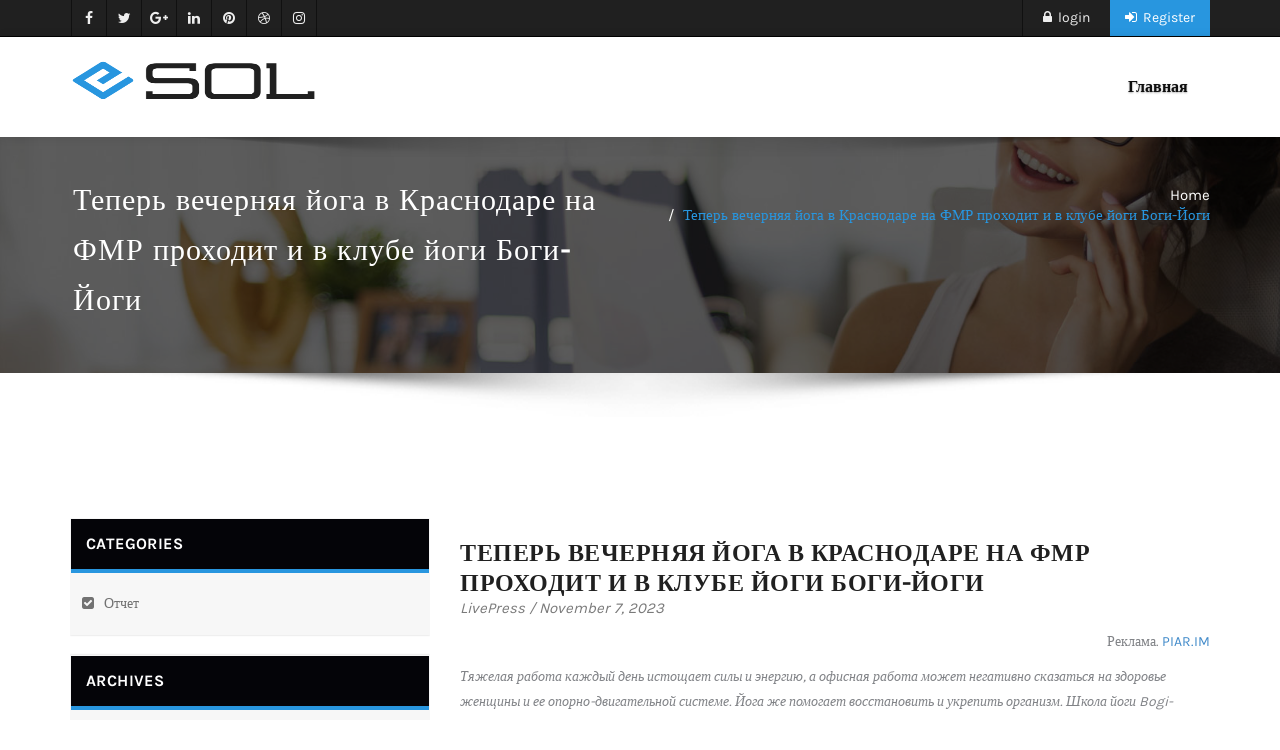

--- FILE ---
content_type: text/html; charset=UTF-8
request_url: https://activity-reports.ru/teper-vechernyaya-jjoga-v-krasnodare-na-fmr-prokhodi-sw/
body_size: 16039
content:
<html lang="ru-RU" >
<head>
<!-- title>Esol | Wordpress Thems</title -->
	<meta charset="utf-8">
	<meta http-equiv="X-UA-Compatible" content="IE=edge">
	<meta http-equiv="Content-Type" content="text/html" charset="UTF-8" />
	<meta name="viewport" content="width=device-width, initial-scale=1">
	<link rel="stylesheet"  href="https://activity-reports.ru/wp-content/themes/corporate-activity2/style.css" type="text/css" media="screen" />
	<link rel="stylesheet"  href="https://activity-reports.ru/wp-content/themes/esol/css/default.css" type="text/css" media="screen" /> 
	<title>Теперь вечерняя йога в Краснодаре на ФМР проходит и в клубе йоги Боги-Йоги &#8211; Отчёты о деятельсности компаний</title>
<meta name='robots' content='max-image-preview:large' />
	<style>img:is([sizes="auto" i], [sizes^="auto," i]) { contain-intrinsic-size: 3000px 1500px }</style>
	<link rel='dns-prefetch' href='//fonts.googleapis.com' />
<link rel="alternate" type="application/rss+xml" title="Отчёты о деятельсности компаний &raquo; Feed" href="https://activity-reports.ru/feed/" />
<link rel="alternate" type="application/rss+xml" title="Отчёты о деятельсности компаний &raquo; Comments Feed" href="https://activity-reports.ru/comments/feed/" />
<link rel="alternate" type="application/rss+xml" title="Отчёты о деятельсности компаний &raquo; Теперь вечерняя йога в Краснодаре на ФМР проходит и в клубе йоги Боги-Йоги Comments Feed" href="https://activity-reports.ru/teper-vechernyaya-jjoga-v-krasnodare-na-fmr-prokhodi-sw/feed/" />
<script type="text/javascript">
/* <![CDATA[ */
window._wpemojiSettings = {"baseUrl":"https:\/\/s.w.org\/images\/core\/emoji\/15.1.0\/72x72\/","ext":".png","svgUrl":"https:\/\/s.w.org\/images\/core\/emoji\/15.1.0\/svg\/","svgExt":".svg","source":{"concatemoji":"https:\/\/activity-reports.ru\/wp-includes\/js\/wp-emoji-release.min.js?ver=6.8.1"}};
/*! This file is auto-generated */
!function(i,n){var o,s,e;function c(e){try{var t={supportTests:e,timestamp:(new Date).valueOf()};sessionStorage.setItem(o,JSON.stringify(t))}catch(e){}}function p(e,t,n){e.clearRect(0,0,e.canvas.width,e.canvas.height),e.fillText(t,0,0);var t=new Uint32Array(e.getImageData(0,0,e.canvas.width,e.canvas.height).data),r=(e.clearRect(0,0,e.canvas.width,e.canvas.height),e.fillText(n,0,0),new Uint32Array(e.getImageData(0,0,e.canvas.width,e.canvas.height).data));return t.every(function(e,t){return e===r[t]})}function u(e,t,n){switch(t){case"flag":return n(e,"\ud83c\udff3\ufe0f\u200d\u26a7\ufe0f","\ud83c\udff3\ufe0f\u200b\u26a7\ufe0f")?!1:!n(e,"\ud83c\uddfa\ud83c\uddf3","\ud83c\uddfa\u200b\ud83c\uddf3")&&!n(e,"\ud83c\udff4\udb40\udc67\udb40\udc62\udb40\udc65\udb40\udc6e\udb40\udc67\udb40\udc7f","\ud83c\udff4\u200b\udb40\udc67\u200b\udb40\udc62\u200b\udb40\udc65\u200b\udb40\udc6e\u200b\udb40\udc67\u200b\udb40\udc7f");case"emoji":return!n(e,"\ud83d\udc26\u200d\ud83d\udd25","\ud83d\udc26\u200b\ud83d\udd25")}return!1}function f(e,t,n){var r="undefined"!=typeof WorkerGlobalScope&&self instanceof WorkerGlobalScope?new OffscreenCanvas(300,150):i.createElement("canvas"),a=r.getContext("2d",{willReadFrequently:!0}),o=(a.textBaseline="top",a.font="600 32px Arial",{});return e.forEach(function(e){o[e]=t(a,e,n)}),o}function t(e){var t=i.createElement("script");t.src=e,t.defer=!0,i.head.appendChild(t)}"undefined"!=typeof Promise&&(o="wpEmojiSettingsSupports",s=["flag","emoji"],n.supports={everything:!0,everythingExceptFlag:!0},e=new Promise(function(e){i.addEventListener("DOMContentLoaded",e,{once:!0})}),new Promise(function(t){var n=function(){try{var e=JSON.parse(sessionStorage.getItem(o));if("object"==typeof e&&"number"==typeof e.timestamp&&(new Date).valueOf()<e.timestamp+604800&&"object"==typeof e.supportTests)return e.supportTests}catch(e){}return null}();if(!n){if("undefined"!=typeof Worker&&"undefined"!=typeof OffscreenCanvas&&"undefined"!=typeof URL&&URL.createObjectURL&&"undefined"!=typeof Blob)try{var e="postMessage("+f.toString()+"("+[JSON.stringify(s),u.toString(),p.toString()].join(",")+"));",r=new Blob([e],{type:"text/javascript"}),a=new Worker(URL.createObjectURL(r),{name:"wpTestEmojiSupports"});return void(a.onmessage=function(e){c(n=e.data),a.terminate(),t(n)})}catch(e){}c(n=f(s,u,p))}t(n)}).then(function(e){for(var t in e)n.supports[t]=e[t],n.supports.everything=n.supports.everything&&n.supports[t],"flag"!==t&&(n.supports.everythingExceptFlag=n.supports.everythingExceptFlag&&n.supports[t]);n.supports.everythingExceptFlag=n.supports.everythingExceptFlag&&!n.supports.flag,n.DOMReady=!1,n.readyCallback=function(){n.DOMReady=!0}}).then(function(){return e}).then(function(){var e;n.supports.everything||(n.readyCallback(),(e=n.source||{}).concatemoji?t(e.concatemoji):e.wpemoji&&e.twemoji&&(t(e.twemoji),t(e.wpemoji)))}))}((window,document),window._wpemojiSettings);
/* ]]> */
</script>
<style id='wp-emoji-styles-inline-css' type='text/css'>

	img.wp-smiley, img.emoji {
		display: inline !important;
		border: none !important;
		box-shadow: none !important;
		height: 1em !important;
		width: 1em !important;
		margin: 0 0.07em !important;
		vertical-align: -0.1em !important;
		background: none !important;
		padding: 0 !important;
	}
</style>
<link rel='stylesheet' id='wp-block-library-css' href='https://activity-reports.ru/wp-includes/css/dist/block-library/style.min.css?ver=6.8.1' type='text/css' media='all' />
<style id='classic-theme-styles-inline-css' type='text/css'>
/*! This file is auto-generated */
.wp-block-button__link{color:#fff;background-color:#32373c;border-radius:9999px;box-shadow:none;text-decoration:none;padding:calc(.667em + 2px) calc(1.333em + 2px);font-size:1.125em}.wp-block-file__button{background:#32373c;color:#fff;text-decoration:none}
</style>
<style id='global-styles-inline-css' type='text/css'>
:root{--wp--preset--aspect-ratio--square: 1;--wp--preset--aspect-ratio--4-3: 4/3;--wp--preset--aspect-ratio--3-4: 3/4;--wp--preset--aspect-ratio--3-2: 3/2;--wp--preset--aspect-ratio--2-3: 2/3;--wp--preset--aspect-ratio--16-9: 16/9;--wp--preset--aspect-ratio--9-16: 9/16;--wp--preset--color--black: #000000;--wp--preset--color--cyan-bluish-gray: #abb8c3;--wp--preset--color--white: #ffffff;--wp--preset--color--pale-pink: #f78da7;--wp--preset--color--vivid-red: #cf2e2e;--wp--preset--color--luminous-vivid-orange: #ff6900;--wp--preset--color--luminous-vivid-amber: #fcb900;--wp--preset--color--light-green-cyan: #7bdcb5;--wp--preset--color--vivid-green-cyan: #00d084;--wp--preset--color--pale-cyan-blue: #8ed1fc;--wp--preset--color--vivid-cyan-blue: #0693e3;--wp--preset--color--vivid-purple: #9b51e0;--wp--preset--gradient--vivid-cyan-blue-to-vivid-purple: linear-gradient(135deg,rgba(6,147,227,1) 0%,rgb(155,81,224) 100%);--wp--preset--gradient--light-green-cyan-to-vivid-green-cyan: linear-gradient(135deg,rgb(122,220,180) 0%,rgb(0,208,130) 100%);--wp--preset--gradient--luminous-vivid-amber-to-luminous-vivid-orange: linear-gradient(135deg,rgba(252,185,0,1) 0%,rgba(255,105,0,1) 100%);--wp--preset--gradient--luminous-vivid-orange-to-vivid-red: linear-gradient(135deg,rgba(255,105,0,1) 0%,rgb(207,46,46) 100%);--wp--preset--gradient--very-light-gray-to-cyan-bluish-gray: linear-gradient(135deg,rgb(238,238,238) 0%,rgb(169,184,195) 100%);--wp--preset--gradient--cool-to-warm-spectrum: linear-gradient(135deg,rgb(74,234,220) 0%,rgb(151,120,209) 20%,rgb(207,42,186) 40%,rgb(238,44,130) 60%,rgb(251,105,98) 80%,rgb(254,248,76) 100%);--wp--preset--gradient--blush-light-purple: linear-gradient(135deg,rgb(255,206,236) 0%,rgb(152,150,240) 100%);--wp--preset--gradient--blush-bordeaux: linear-gradient(135deg,rgb(254,205,165) 0%,rgb(254,45,45) 50%,rgb(107,0,62) 100%);--wp--preset--gradient--luminous-dusk: linear-gradient(135deg,rgb(255,203,112) 0%,rgb(199,81,192) 50%,rgb(65,88,208) 100%);--wp--preset--gradient--pale-ocean: linear-gradient(135deg,rgb(255,245,203) 0%,rgb(182,227,212) 50%,rgb(51,167,181) 100%);--wp--preset--gradient--electric-grass: linear-gradient(135deg,rgb(202,248,128) 0%,rgb(113,206,126) 100%);--wp--preset--gradient--midnight: linear-gradient(135deg,rgb(2,3,129) 0%,rgb(40,116,252) 100%);--wp--preset--font-size--small: 13px;--wp--preset--font-size--medium: 20px;--wp--preset--font-size--large: 36px;--wp--preset--font-size--x-large: 42px;--wp--preset--spacing--20: 0.44rem;--wp--preset--spacing--30: 0.67rem;--wp--preset--spacing--40: 1rem;--wp--preset--spacing--50: 1.5rem;--wp--preset--spacing--60: 2.25rem;--wp--preset--spacing--70: 3.38rem;--wp--preset--spacing--80: 5.06rem;--wp--preset--shadow--natural: 6px 6px 9px rgba(0, 0, 0, 0.2);--wp--preset--shadow--deep: 12px 12px 50px rgba(0, 0, 0, 0.4);--wp--preset--shadow--sharp: 6px 6px 0px rgba(0, 0, 0, 0.2);--wp--preset--shadow--outlined: 6px 6px 0px -3px rgba(255, 255, 255, 1), 6px 6px rgba(0, 0, 0, 1);--wp--preset--shadow--crisp: 6px 6px 0px rgba(0, 0, 0, 1);}:where(.is-layout-flex){gap: 0.5em;}:where(.is-layout-grid){gap: 0.5em;}body .is-layout-flex{display: flex;}.is-layout-flex{flex-wrap: wrap;align-items: center;}.is-layout-flex > :is(*, div){margin: 0;}body .is-layout-grid{display: grid;}.is-layout-grid > :is(*, div){margin: 0;}:where(.wp-block-columns.is-layout-flex){gap: 2em;}:where(.wp-block-columns.is-layout-grid){gap: 2em;}:where(.wp-block-post-template.is-layout-flex){gap: 1.25em;}:where(.wp-block-post-template.is-layout-grid){gap: 1.25em;}.has-black-color{color: var(--wp--preset--color--black) !important;}.has-cyan-bluish-gray-color{color: var(--wp--preset--color--cyan-bluish-gray) !important;}.has-white-color{color: var(--wp--preset--color--white) !important;}.has-pale-pink-color{color: var(--wp--preset--color--pale-pink) !important;}.has-vivid-red-color{color: var(--wp--preset--color--vivid-red) !important;}.has-luminous-vivid-orange-color{color: var(--wp--preset--color--luminous-vivid-orange) !important;}.has-luminous-vivid-amber-color{color: var(--wp--preset--color--luminous-vivid-amber) !important;}.has-light-green-cyan-color{color: var(--wp--preset--color--light-green-cyan) !important;}.has-vivid-green-cyan-color{color: var(--wp--preset--color--vivid-green-cyan) !important;}.has-pale-cyan-blue-color{color: var(--wp--preset--color--pale-cyan-blue) !important;}.has-vivid-cyan-blue-color{color: var(--wp--preset--color--vivid-cyan-blue) !important;}.has-vivid-purple-color{color: var(--wp--preset--color--vivid-purple) !important;}.has-black-background-color{background-color: var(--wp--preset--color--black) !important;}.has-cyan-bluish-gray-background-color{background-color: var(--wp--preset--color--cyan-bluish-gray) !important;}.has-white-background-color{background-color: var(--wp--preset--color--white) !important;}.has-pale-pink-background-color{background-color: var(--wp--preset--color--pale-pink) !important;}.has-vivid-red-background-color{background-color: var(--wp--preset--color--vivid-red) !important;}.has-luminous-vivid-orange-background-color{background-color: var(--wp--preset--color--luminous-vivid-orange) !important;}.has-luminous-vivid-amber-background-color{background-color: var(--wp--preset--color--luminous-vivid-amber) !important;}.has-light-green-cyan-background-color{background-color: var(--wp--preset--color--light-green-cyan) !important;}.has-vivid-green-cyan-background-color{background-color: var(--wp--preset--color--vivid-green-cyan) !important;}.has-pale-cyan-blue-background-color{background-color: var(--wp--preset--color--pale-cyan-blue) !important;}.has-vivid-cyan-blue-background-color{background-color: var(--wp--preset--color--vivid-cyan-blue) !important;}.has-vivid-purple-background-color{background-color: var(--wp--preset--color--vivid-purple) !important;}.has-black-border-color{border-color: var(--wp--preset--color--black) !important;}.has-cyan-bluish-gray-border-color{border-color: var(--wp--preset--color--cyan-bluish-gray) !important;}.has-white-border-color{border-color: var(--wp--preset--color--white) !important;}.has-pale-pink-border-color{border-color: var(--wp--preset--color--pale-pink) !important;}.has-vivid-red-border-color{border-color: var(--wp--preset--color--vivid-red) !important;}.has-luminous-vivid-orange-border-color{border-color: var(--wp--preset--color--luminous-vivid-orange) !important;}.has-luminous-vivid-amber-border-color{border-color: var(--wp--preset--color--luminous-vivid-amber) !important;}.has-light-green-cyan-border-color{border-color: var(--wp--preset--color--light-green-cyan) !important;}.has-vivid-green-cyan-border-color{border-color: var(--wp--preset--color--vivid-green-cyan) !important;}.has-pale-cyan-blue-border-color{border-color: var(--wp--preset--color--pale-cyan-blue) !important;}.has-vivid-cyan-blue-border-color{border-color: var(--wp--preset--color--vivid-cyan-blue) !important;}.has-vivid-purple-border-color{border-color: var(--wp--preset--color--vivid-purple) !important;}.has-vivid-cyan-blue-to-vivid-purple-gradient-background{background: var(--wp--preset--gradient--vivid-cyan-blue-to-vivid-purple) !important;}.has-light-green-cyan-to-vivid-green-cyan-gradient-background{background: var(--wp--preset--gradient--light-green-cyan-to-vivid-green-cyan) !important;}.has-luminous-vivid-amber-to-luminous-vivid-orange-gradient-background{background: var(--wp--preset--gradient--luminous-vivid-amber-to-luminous-vivid-orange) !important;}.has-luminous-vivid-orange-to-vivid-red-gradient-background{background: var(--wp--preset--gradient--luminous-vivid-orange-to-vivid-red) !important;}.has-very-light-gray-to-cyan-bluish-gray-gradient-background{background: var(--wp--preset--gradient--very-light-gray-to-cyan-bluish-gray) !important;}.has-cool-to-warm-spectrum-gradient-background{background: var(--wp--preset--gradient--cool-to-warm-spectrum) !important;}.has-blush-light-purple-gradient-background{background: var(--wp--preset--gradient--blush-light-purple) !important;}.has-blush-bordeaux-gradient-background{background: var(--wp--preset--gradient--blush-bordeaux) !important;}.has-luminous-dusk-gradient-background{background: var(--wp--preset--gradient--luminous-dusk) !important;}.has-pale-ocean-gradient-background{background: var(--wp--preset--gradient--pale-ocean) !important;}.has-electric-grass-gradient-background{background: var(--wp--preset--gradient--electric-grass) !important;}.has-midnight-gradient-background{background: var(--wp--preset--gradient--midnight) !important;}.has-small-font-size{font-size: var(--wp--preset--font-size--small) !important;}.has-medium-font-size{font-size: var(--wp--preset--font-size--medium) !important;}.has-large-font-size{font-size: var(--wp--preset--font-size--large) !important;}.has-x-large-font-size{font-size: var(--wp--preset--font-size--x-large) !important;}
:where(.wp-block-post-template.is-layout-flex){gap: 1.25em;}:where(.wp-block-post-template.is-layout-grid){gap: 1.25em;}
:where(.wp-block-columns.is-layout-flex){gap: 2em;}:where(.wp-block-columns.is-layout-grid){gap: 2em;}
:root :where(.wp-block-pullquote){font-size: 1.5em;line-height: 1.6;}
</style>
<link rel='stylesheet' id='custom-comments-css-css' href='https://activity-reports.ru/wp-content/plugins/bka-single/asset/styles.css?ver=6.8.1' type='text/css' media='all' />
<link rel='stylesheet' id='parent-style-css' href='https://activity-reports.ru/wp-content/themes/esol/style.css?ver=6.8.1' type='text/css' media='all' />
<link rel='stylesheet' id='style-css' href='https://activity-reports.ru/wp-content/themes/esol/style.css?ver=6.8.1' type='text/css' media='all' />
<link rel='stylesheet' id='default-css' href='https://activity-reports.ru/wp-content/themes/esol/css/default.css?ver=6.8.1' type='text/css' media='all' />
<link rel='stylesheet' id='becorp-bootstrap-css' href='https://activity-reports.ru/wp-content/themes/esol/css/bootstrap.css?ver=6.8.1' type='text/css' media='all' />
<link rel='stylesheet' id='becorp-media-responsive-css' href='https://activity-reports.ru/wp-content/themes/esol/css/media-responsive.css?ver=6.8.1' type='text/css' media='all' />
<link rel='stylesheet' id='becorp-animations-css' href='https://activity-reports.ru/wp-content/themes/esol/css/animate.css?ver=6.8.1' type='text/css' media='all' />
<link rel='stylesheet' id='becorp-font-css' href='https://activity-reports.ru/wp-content/themes/esol/css/font/font.css?ver=6.8.1' type='text/css' media='all' />
<link rel='stylesheet' id='becorp-carousel-css' href='https://activity-reports.ru/wp-content/themes/esol/css/owl.carousel.css?ver=6.8.1' type='text/css' media='all' />
<link rel='stylesheet' id='becorp-custom-css' href='https://activity-reports.ru/wp-content/themes/esol/css/customizr.css?ver=6.8.1' type='text/css' media='all' />
<link rel='stylesheet' id='becorp-smoothbox-css' href='https://activity-reports.ru/wp-content/themes/esol/css/smoothbox.css?ver=6.8.1' type='text/css' media='all' />
<link rel='stylesheet' id='becorp-font-awesome-css' href='https://activity-reports.ru/wp-content/themes/esol/css/font-awesome-4.7.0/css/font-awesome.min.css?ver=6.8.1' type='text/css' media='all' />
<link rel='stylesheet' id='becorp-fonts-css' href='//fonts.googleapis.com/css?family=Lato%3A100%2C200%2C300%2C400%2C500%2C600%2C700%2C800%2C900%7CLatoMedium%3A100%2C300%2C400%2C700%2C900%7Croboto%3A100%2C200%2C300%2C400%2C500%2C700%2C900%7Citalic%7CCourgette&#038;subset=latin%2Clatin-ext' type='text/css' media='all' />
<script type="text/javascript" src="https://activity-reports.ru/wp-content/themes/esol/js/jquery-1.11.0.js?ver=6.8.1" id="becorp-jquery-1.11.0-js"></script>
<script type="text/javascript" src="https://activity-reports.ru/wp-content/themes/esol/js/bootstrap.min.js?ver=6.8.1" id="becorp-bootstrap-js"></script>
<script type="text/javascript" src="https://activity-reports.ru/wp-content/themes/esol/js/isotope.pkgd.min.js?ver=6.8.1" id="becorp-jquery.isotope-js-js"></script>
<script type="text/javascript" src="https://activity-reports.ru/wp-content/themes/esol/js/owl.carousel.min.js?ver=6.8.1" id="becorp-owl.carousel.min-js"></script>
<script type="text/javascript" src="https://activity-reports.ru/wp-content/themes/esol/js/custom.js?ver=6.8.1" id="becorp-custom-js-js"></script>
<script type="text/javascript" src="https://activity-reports.ru/wp-content/themes/esol/js/wow.min.js?ver=6.8.1" id="becorp-wow.min-js"></script>
<script type="text/javascript" src="https://activity-reports.ru/wp-content/themes/esol/js/smoothbox.jquery2.js?ver=6.8.1" id="becorp-smoothbox.jquery-js"></script>
<link rel="https://api.w.org/" href="https://activity-reports.ru/wp-json/" /><link rel="alternate" title="JSON" type="application/json" href="https://activity-reports.ru/wp-json/wp/v2/posts/28439" /><link rel="EditURI" type="application/rsd+xml" title="RSD" href="https://activity-reports.ru/xmlrpc.php?rsd" />
<meta name="generator" content="WordPress 6.8.1" />
<link rel="canonical" href="https://activity-reports.ru/teper-vechernyaya-jjoga-v-krasnodare-na-fmr-prokhodi-sw/" />
<link rel='shortlink' href='https://activity-reports.ru/?p=28439' />
<link rel="alternate" title="oEmbed (JSON)" type="application/json+oembed" href="https://activity-reports.ru/wp-json/oembed/1.0/embed?url=https%3A%2F%2Factivity-reports.ru%2Fteper-vechernyaya-jjoga-v-krasnodare-na-fmr-prokhodi-sw%2F" />
<meta name="description" content="Ежедневная напряженная работа требует регулярного восполнения сил. Работа в офисе женщины может негативно повлиять на ее здоровье, особенно на опорно-двигательную систему и позвоночник. Поэтому занятия йогой, которые помогают восстановить организм, станов"><link rel="icon" href="https://activity-reports.ru/wp-content/uploads/2021/05/cropped-activity-reports2-32x32.png" sizes="32x32" />
<link rel="icon" href="https://activity-reports.ru/wp-content/uploads/2021/05/cropped-activity-reports2-192x192.png" sizes="192x192" />
<link rel="apple-touch-icon" href="https://activity-reports.ru/wp-content/uploads/2021/05/cropped-activity-reports2-180x180.png" />
<meta name="msapplication-TileImage" content="https://activity-reports.ru/wp-content/uploads/2021/05/cropped-activity-reports2-270x270.png" />
</head>
<body class="wp-singular post-template-default single single-post postid-28439 single-format-standard wp-theme-esol wp-child-theme-corporate-activity2 wide" >
<div class="wrapper">

<!-- Start header top -->
	<div class="header-top">
		<div class="container">
			<div class="row">
				<div class="col-md-12">
					<ul class="top-share">
						<li><a href="#" class="hvr-s-b facebook"><i class="fa fa-facebook"></i></a></li>
						<li><a href="#" class="hvr-s-b twitter"><i class="fa fa-twitter"></i></a></li>
						<li><a href="#" class="hvr-s-b google"><i class="fa fa-google-plus"></i></a></li>
						<li><a href="#" class="hvr-s-b linkedin"><i class="fa fa-linkedin"></i></a></li>
						<li><a href="#" class="hvr-s-b pinterest"><i class="fa fa-pinterest"></i></a></li>
						<li><a href="#" class="hvr-s-b dribbble"><i class="fa fa-dribbble"></i></a></li>
						<li><a href="#" class="hvr-s-b instagram"><i class="fa fa-instagram"></i></a></li>
					</ul>
					<ul class="top-link">
						<li><a href="#"><i class="fa fa-lock"></i> login</a></li>
						<li class="top-register"><a href="#" class="hvr-s-b"><i class="fa fa-sign-in"></i> Register</a></li>
					</ul>
				</div>
			</div>
		</div>
	</div>
	<!-- End header top -->
 
<!------Menu section-------->
<!-- start header -->
  <div class="header sticky-navigation">
  
    <span class="bottom-shadow1"></span>
  
    <div class="navbar navbar-default">
      <div class="container">
        <div class="navbar-header">
          <button type="button" class="navbar-toggle" data-toggle="collapse" data-target=".navbar-collapse">
            <span class="icon-bar"></span>
            <span class="icon-bar"></span>
            <span class="icon-bar"></span>
          </button>
          <div class="site-logo">
           	<a class="navbar-brand" href="https://activity-reports.ru/">
								<img class="img-responsive" src="https://activity-reports.ru/wp-content/themes/esol/images/logo.png" title="Esol" style="height:50px; width:250px;">
								</a>
		  </div>
        </div>
        <div class="collapse navbar-collapse">
			<ul id="menu-glavnoe" class="nav navbar-nav navbar-right"><li id="menu-item-2654" class="menu-item menu-item-type-custom menu-item-object-custom menu-item-home menu-item-2654"><a href="https://activity-reports.ru">Главная</a></li>
</ul> 
        </div><!--/.nav-collapse -->
      </div>
    </div>
  </div><div class="page-heading-section">		
	<div class="overlay">
		<div class="container">
			<div class="row">
				<div class="col-md-6">
					<div class="page-title"><h1>Теперь вечерняя йога в Краснодаре на ФМР проходит и в клубе йоги Боги-Йоги</h1></div>
				</div>
				<div class="col-md-6">
					<ul class="page-breadcrumb">
						<li><a href="index.html">Home</a></li>
						<li class="active"><a href="#about.html">Теперь вечерняя йога в Краснодаре на ФМР проходит и в клубе йоги Боги-Йоги</a></li>
					</ul>
				</div>
			</div>
		</div>	
	</div>
</div>
  <div class="bottom-shadow"></div>
<!-- /Page heading Section -->
<div class="clearfix"></div><section class="blog-section single-blog-page">
	<div class="container ">
		<div class="row">
<!-------Sidebar Section------------------------->	
<div class="col-md-4">
		<div class="sidebar sidebar-section">
		<div class="sidebar-widget wow animated fadeInUp"><div class="sidebar-widget-title "><h2>Categories</h2></div> <ul class="post-content">
			<ul>
					<li class="cat-item cat-item-1"><a href="https://activity-reports.ru/category/reports/">Отчет</a>
</li>
			</ul>

			</div><div class="sidebar-widget wow animated fadeInUp"><div class="sidebar-widget-title "><h2>Archives</h2></div> <ul class="post-content">
			<ul>
					<li><a href='https://activity-reports.ru/2026/01/'>January 2026</a></li>
	<li><a href='https://activity-reports.ru/2025/12/'>December 2025</a></li>
	<li><a href='https://activity-reports.ru/2025/11/'>November 2025</a></li>
	<li><a href='https://activity-reports.ru/2025/10/'>October 2025</a></li>
	<li><a href='https://activity-reports.ru/2025/09/'>September 2025</a></li>
	<li><a href='https://activity-reports.ru/2025/08/'>August 2025</a></li>
	<li><a href='https://activity-reports.ru/2025/07/'>July 2025</a></li>
	<li><a href='https://activity-reports.ru/2025/06/'>June 2025</a></li>
	<li><a href='https://activity-reports.ru/2025/05/'>May 2025</a></li>
	<li><a href='https://activity-reports.ru/2025/04/'>April 2025</a></li>
	<li><a href='https://activity-reports.ru/2025/03/'>March 2025</a></li>
	<li><a href='https://activity-reports.ru/2025/02/'>February 2025</a></li>
	<li><a href='https://activity-reports.ru/2025/01/'>January 2025</a></li>
	<li><a href='https://activity-reports.ru/2024/12/'>December 2024</a></li>
	<li><a href='https://activity-reports.ru/2024/11/'>November 2024</a></li>
	<li><a href='https://activity-reports.ru/2024/10/'>October 2024</a></li>
	<li><a href='https://activity-reports.ru/2024/09/'>September 2024</a></li>
	<li><a href='https://activity-reports.ru/2024/08/'>August 2024</a></li>
	<li><a href='https://activity-reports.ru/2024/07/'>July 2024</a></li>
	<li><a href='https://activity-reports.ru/2024/06/'>June 2024</a></li>
	<li><a href='https://activity-reports.ru/2024/05/'>May 2024</a></li>
	<li><a href='https://activity-reports.ru/2024/04/'>April 2024</a></li>
	<li><a href='https://activity-reports.ru/2024/03/'>March 2024</a></li>
	<li><a href='https://activity-reports.ru/2024/02/'>February 2024</a></li>
	<li><a href='https://activity-reports.ru/2024/01/'>January 2024</a></li>
	<li><a href='https://activity-reports.ru/2023/12/'>December 2023</a></li>
	<li><a href='https://activity-reports.ru/2023/11/'>November 2023</a></li>
	<li><a href='https://activity-reports.ru/2023/10/'>October 2023</a></li>
	<li><a href='https://activity-reports.ru/2023/09/'>September 2023</a></li>
	<li><a href='https://activity-reports.ru/2023/08/'>August 2023</a></li>
	<li><a href='https://activity-reports.ru/2023/07/'>July 2023</a></li>
	<li><a href='https://activity-reports.ru/2023/06/'>June 2023</a></li>
	<li><a href='https://activity-reports.ru/2023/05/'>May 2023</a></li>
	<li><a href='https://activity-reports.ru/2023/04/'>April 2023</a></li>
	<li><a href='https://activity-reports.ru/2023/03/'>March 2023</a></li>
	<li><a href='https://activity-reports.ru/2023/02/'>February 2023</a></li>
	<li><a href='https://activity-reports.ru/2023/01/'>January 2023</a></li>
	<li><a href='https://activity-reports.ru/2022/12/'>December 2022</a></li>
	<li><a href='https://activity-reports.ru/2022/11/'>November 2022</a></li>
	<li><a href='https://activity-reports.ru/2022/10/'>October 2022</a></li>
	<li><a href='https://activity-reports.ru/2022/09/'>September 2022</a></li>
	<li><a href='https://activity-reports.ru/2022/08/'>August 2022</a></li>
	<li><a href='https://activity-reports.ru/2022/07/'>July 2022</a></li>
	<li><a href='https://activity-reports.ru/2022/06/'>June 2022</a></li>
	<li><a href='https://activity-reports.ru/2022/05/'>May 2022</a></li>
	<li><a href='https://activity-reports.ru/2022/04/'>April 2022</a></li>
	<li><a href='https://activity-reports.ru/2022/03/'>March 2022</a></li>
	<li><a href='https://activity-reports.ru/2022/02/'>February 2022</a></li>
	<li><a href='https://activity-reports.ru/2022/01/'>January 2022</a></li>
	<li><a href='https://activity-reports.ru/2021/12/'>December 2021</a></li>
	<li><a href='https://activity-reports.ru/2021/11/'>November 2021</a></li>
	<li><a href='https://activity-reports.ru/2021/10/'>October 2021</a></li>
	<li><a href='https://activity-reports.ru/2021/09/'>September 2021</a></li>
	<li><a href='https://activity-reports.ru/2021/08/'>August 2021</a></li>
	<li><a href='https://activity-reports.ru/2021/07/'>July 2021</a></li>
	<li><a href='https://activity-reports.ru/2021/06/'>June 2021</a></li>
	<li><a href='https://activity-reports.ru/2021/05/'>May 2021</a></li>
	<li><a href='https://activity-reports.ru/2021/04/'>April 2021</a></li>
	<li><a href='https://activity-reports.ru/2021/02/'>February 2021</a></li>
	<li><a href='https://activity-reports.ru/2020/12/'>December 2020</a></li>
	<li><a href='https://activity-reports.ru/2020/10/'>October 2020</a></li>
	<li><a href='https://activity-reports.ru/2020/02/'>February 2020</a></li>
	<li><a href='https://activity-reports.ru/2020/01/'>January 2020</a></li>
	<li><a href='https://activity-reports.ru/2019/12/'>December 2019</a></li>
	<li><a href='https://activity-reports.ru/2019/10/'>October 2019</a></li>
	<li><a href='https://activity-reports.ru/2019/09/'>September 2019</a></li>
	<li><a href='https://activity-reports.ru/2019/06/'>June 2019</a></li>
	<li><a href='https://activity-reports.ru/2019/03/'>March 2019</a></li>
	<li><a href='https://activity-reports.ru/2019/01/'>January 2019</a></li>
	<li><a href='https://activity-reports.ru/2018/08/'>August 2018</a></li>
	<li><a href='https://activity-reports.ru/2017/05/'>May 2017</a></li>
	<li><a href='https://activity-reports.ru/2010/07/'>July 2010</a></li>
			</ul>

			</div><div class="sidebar-widget wow animated fadeInUp"><div class="sidebar-widget-title "><h2>Tags</h2></div> <ul class="post-content"><div class="tagcloud"><a href="https://activity-reports.ru/tag/banki/" class="tag-cloud-link tag-link-1630 tag-link-position-1" style="font-size: 11.038759689922pt;" aria-label="#банки (713 items)">#банки</a>
<a href="https://activity-reports.ru/tag/dengi/" class="tag-cloud-link tag-link-1719 tag-link-position-2" style="font-size: 8.7596899224806pt;" aria-label="#деньги (431 items)">#деньги</a>
<a href="https://activity-reports.ru/tag/issledovanie/" class="tag-cloud-link tag-link-1634 tag-link-position-3" style="font-size: 8.8682170542636pt;" aria-label="#исследование (450 items)">#исследование</a>
<a href="https://activity-reports.ru/tag/nedvizhimost/" class="tag-cloud-link tag-link-2738 tag-link-position-4" style="font-size: 10.387596899225pt;" aria-label="#недвижимость (610 items)">#недвижимость</a>
<a href="https://activity-reports.ru/tag/obrazovanie/" class="tag-cloud-link tag-link-1937 tag-link-position-5" style="font-size: 12.232558139535pt;" aria-label="#образование (903 items)">#образование</a>
<a href="https://activity-reports.ru/tag/rejting/" class="tag-cloud-link tag-link-1633 tag-link-position-6" style="font-size: 9.1937984496124pt;" aria-label="#рейтинг (479 items)">#рейтинг</a>
<a href="https://activity-reports.ru/tag/finansy/" class="tag-cloud-link tag-link-1638 tag-link-position-7" style="font-size: 16.248062015504pt;" aria-label="#финансы (2,152 items)">#финансы</a>
<a href="https://activity-reports.ru/tag/stanislav-kondrashov/" class="tag-cloud-link tag-link-9501 tag-link-position-8" style="font-size: 10.062015503876pt;" aria-label="Stanislav Kondrashov (573 items)">Stanislav Kondrashov</a>
<a href="https://activity-reports.ru/tag/telf-ag/" class="tag-cloud-link tag-link-8768 tag-link-position-9" style="font-size: 12.558139534884pt;" aria-label="Telf AG (974 items)">Telf AG</a>
<a href="https://activity-reports.ru/tag/bezopasnost/" class="tag-cloud-link tag-link-533 tag-link-position-10" style="font-size: 9.4108527131783pt;" aria-label="Безопасность (500 items)">Безопасность</a>
<a href="https://activity-reports.ru/tag/19/" class="tag-cloud-link tag-link-19 tag-link-position-11" style="font-size: 11.255813953488pt;" aria-label="Бизнес (734 items)">Бизнес</a>
<a href="https://activity-reports.ru/tag/guap/" class="tag-cloud-link tag-link-17918 tag-link-position-12" style="font-size: 12.341085271318pt;" aria-label=" ГУАП (940 items)"> ГУАП</a>
<a href="https://activity-reports.ru/tag/issledovaniya/" class="tag-cloud-link tag-link-4330 tag-link-position-13" style="font-size: 14.403100775194pt;" aria-label="Исследования (1,460 items)">Исследования</a>
<a href="https://activity-reports.ru/tag/85/" class="tag-cloud-link tag-link-85 tag-link-position-14" style="font-size: 9.5193798449612pt;" aria-label="Исследования (517 items)">Исследования</a>
<a href="https://activity-reports.ru/tag/kondrashov/" class="tag-cloud-link tag-link-24415 tag-link-position-15" style="font-size: 10.496124031008pt;" aria-label="Кондрашов (628 items)">Кондрашов</a>
<a href="https://activity-reports.ru/tag/marketing/" class="tag-cloud-link tag-link-4449 tag-link-position-16" style="font-size: 14.62015503876pt;" aria-label="Маркетинг (1,507 items)">Маркетинг</a>
<a href="https://activity-reports.ru/tag/8/" class="tag-cloud-link tag-link-8 tag-link-position-17" style="font-size: 9.6279069767442pt;" aria-label="Маркетинг (522 items)">Маркетинг</a>
<a href="https://activity-reports.ru/tag/megafon/" class="tag-cloud-link tag-link-794 tag-link-position-18" style="font-size: 10.93023255814pt;" aria-label="МегаФон (689 items)">МегаФон</a>
<a href="https://activity-reports.ru/tag/oprosy/" class="tag-cloud-link tag-link-2197 tag-link-position-19" style="font-size: 13.968992248062pt;" aria-label="Опросы (1,323 items)">Опросы</a>
<a href="https://activity-reports.ru/tag/pirogovskij-universitet/" class="tag-cloud-link tag-link-30994 tag-link-position-20" style="font-size: 22pt;" aria-label="Пироговский Университет (7,165 items)">Пироговский Университет</a>
<a href="https://activity-reports.ru/tag/162/" class="tag-cloud-link tag-link-162 tag-link-position-21" style="font-size: 9.1937984496124pt;" aria-label="Политика (476 items)">Политика</a>
<a href="https://activity-reports.ru/tag/rnimu/" class="tag-cloud-link tag-link-30993 tag-link-position-22" style="font-size: 22pt;" aria-label="РНИМУ (7,207 items)">РНИМУ</a>
<a href="https://activity-reports.ru/tag/regiony/" class="tag-cloud-link tag-link-1724 tag-link-position-23" style="font-size: 9.1937984496124pt;" aria-label="Регионы (478 items)">Регионы</a>
<a href="https://activity-reports.ru/tag/rossiya/" class="tag-cloud-link tag-link-6129 tag-link-position-24" style="font-size: 11.68992248062pt;" aria-label=" Россия (815 items)"> Россия</a>
<a href="https://activity-reports.ru/tag/spbpu/" class="tag-cloud-link tag-link-5394 tag-link-position-25" style="font-size: 12.341085271318pt;" aria-label="СПбПУ (935 items)">СПбПУ</a>
<a href="https://activity-reports.ru/tag/sotovaya-svyaz/" class="tag-cloud-link tag-link-801 tag-link-position-26" style="font-size: 10.821705426357pt;" aria-label="Сотовая связь (671 items)">Сотовая связь</a>
<a href="https://activity-reports.ru/tag/stanislav/" class="tag-cloud-link tag-link-24414 tag-link-position-27" style="font-size: 12.015503875969pt;" aria-label="Станислав (874 items)">Станислав</a>
<a href="https://activity-reports.ru/tag/strahovanie/" class="tag-cloud-link tag-link-1585 tag-link-position-28" style="font-size: 13.209302325581pt;" aria-label="Страхование (1,112 items)">Страхование</a>
<a href="https://activity-reports.ru/tag/strahovoj-polis/" class="tag-cloud-link tag-link-1586 tag-link-position-29" style="font-size: 9.0852713178295pt;" aria-label="Страховой полис (468 items)">Страховой полис</a>
<a href="https://activity-reports.ru/tag/41/" class="tag-cloud-link tag-link-41 tag-link-position-30" style="font-size: 15.596899224806pt;" aria-label="Финансы и инвестиции (1,842 items)">Финансы и инвестиции</a>
<a href="https://activity-reports.ru/tag/131/" class="tag-cloud-link tag-link-131 tag-link-position-31" style="font-size: 15.488372093023pt;" aria-label="Финансы и экономика (1,810 items)">Финансы и экономика</a>
<a href="https://activity-reports.ru/tag/aviaciya/" class="tag-cloud-link tag-link-3991 tag-link-position-32" style="font-size: 8.8682170542636pt;" aria-label="авиация (444 items)">авиация</a>
<a href="https://activity-reports.ru/tag/analitika/" class="tag-cloud-link tag-link-5389 tag-link-position-33" style="font-size: 13.209302325581pt;" aria-label=" аналитика (1,122 items)"> аналитика</a>
<a href="https://activity-reports.ru/tag/74/" class="tag-cloud-link tag-link-74 tag-link-position-34" style="font-size: 9.4108527131783pt;" aria-label="аналитика (502 items)">аналитика</a>
<a href="https://activity-reports.ru/tag/biznes/" class="tag-cloud-link tag-link-5380 tag-link-position-35" style="font-size: 10.170542635659pt;" aria-label=" бизнес (592 items)"> бизнес</a>
<a href="https://activity-reports.ru/tag/dmitrij/" class="tag-cloud-link tag-link-28855 tag-link-position-36" style="font-size: 9.953488372093pt;" aria-label="дмитрий (562 items)">дмитрий</a>
<a href="https://activity-reports.ru/tag/zdorove/" class="tag-cloud-link tag-link-5485 tag-link-position-37" style="font-size: 21.674418604651pt;" aria-label=" здоровье (6,794 items)"> здоровье</a>
<a href="https://activity-reports.ru/tag/128/" class="tag-cloud-link tag-link-128 tag-link-position-38" style="font-size: 15.596899224806pt;" aria-label="инвестиции (1,863 items)">инвестиции</a>
<a href="https://activity-reports.ru/tag/internet/" class="tag-cloud-link tag-link-9098 tag-link-position-39" style="font-size: 8.3255813953488pt;" aria-label="  интернет (399 items)">  интернет</a>
<a href="https://activity-reports.ru/tag/kompaniya/" class="tag-cloud-link tag-link-805 tag-link-position-40" style="font-size: 8pt;" aria-label="компания (371 items)">компания</a>
<a href="https://activity-reports.ru/tag/medicina/" class="tag-cloud-link tag-link-7408 tag-link-position-41" style="font-size: 21.565891472868pt;" aria-label=" медицина (6,638 items)"> медицина</a>
<a href="https://activity-reports.ru/tag/nauka/" class="tag-cloud-link tag-link-825 tag-link-position-42" style="font-size: 10.496124031008pt;" aria-label="наука (636 items)">наука</a>
<a href="https://activity-reports.ru/tag/obshhestvo/" class="tag-cloud-link tag-link-4805 tag-link-position-43" style="font-size: 14.403100775194pt;" aria-label="общество (1,453 items)">общество</a>
<a href="https://activity-reports.ru/tag/43/" class="tag-cloud-link tag-link-43 tag-link-position-44" style="font-size: 8.4341085271318pt;" aria-label="технологии (408 items)">технологии</a>
<a href="https://activity-reports.ru/tag/22/" class="tag-cloud-link tag-link-22 tag-link-position-45" style="font-size: 18.31007751938pt;" aria-label="экономика (3,334 items)">экономика</a></div>
</div>		</div>
	</div><!------/sidebar Section--------->	
<!--------blog-area--------------------->
<div class="col-md-8">
  <div class="blog-post">
	<div class="row">
			<div class="col-md-12">
			<div class="blog-item">
			 									<div class="text-content">
					<a href="https://activity-reports.ru/teper-vechernyaya-jjoga-v-krasnodare-na-fmr-prokhodi-sw/"><h4>Теперь вечерняя йога в Краснодаре на ФМР проходит и в клубе йоги Боги-Йоги</h4></a>
					<span>LivePress / November 7, 2023</span>
					<p><p style="text-align: right;">Реклама. <a target="_blank" href="https://www.business-key.com/business/advertiser.html?id=207198&erid:3MtFQRkqfCMBkDmdtnKvRQyz8FB7rw">PIAR.IM</a></p><div id='body_207198_miss_1'></div> <p><em>Тяжелая работа каждый день истощает силы и энергию, а офисная работа может негативно сказаться на здоровье женщины и ее опорно-двигательной системе. Йога же помогает восстановить и укрепить организм. Школа йоги Bogi-Yogi.Ru предлагает индивидуальные занятия по йоге, а также занятия в группах до 5 человек.</em></p><p class="ql-align-center"><img decoding="async" src="https://pr-img.ru/2023/401/bogi-yogi-na-festivalnom-krasnodar-4.jpg" alt="Персональный инструктор по йоге Елена Лисицына приглашает на йогу в зал на Монтажников 3/6" style="object-fit: cover;"></p><h2>Какую пользу дают занятия йогой?</h2><p>Йога при регулярных занятиях помогает:</p><ul><li>выровнять энергии в организме</li><li>развить координацию движений</li><li>восстановить полноценную работу головного мозга</li><li>улучшить работу сердечно-сосудистой системы</li><li>активировать работу желудочно-кишечного тракта</li><li>укрепить суставы и повысить гибкость позвоночника</li><li>сбросить лишний вес</li><li>избавиться от беспокойства и бессонницы</li></ul><h2>Чем удобны и полезны групповые занятия и занятия йогой по индивидуальной программе в зале?</h2><p>Главным образом - у ученика всегда есть выбор - заниматься в группах или индивидуально. В случае индивидуального занятия не нужно подстраиваться под других учеников. А групповые занятия помогут не только укрепить своё тело и здоровье, но и найти родственные души, пообщаться и более интересно провести время с пользой. <u>Вам будет доступно укрепление своего здоровья в йога-клубе в любое удобное для Вас время.</u> В этом случае не нужно будет подстраиваться по времени под группу, Вы сможете гармонично встроить занятия йогой в Ваше расписание. Также там рады предложить уроки с выездом на дому для всех желающих. <em>В этих условиях (когда уютно и ничего не отвлекает) рекомендуется выполнять секретные омолаживающие практики.</em></p><p>Как индивидуальные так и групповые уроки проводятся с учетом нюансов по состоянию здоровья: иные стремятся поддерживать своё тело в тонусе, кому-то хочется укрепить иммунитет, для кого-то важен упор на медитативные практики, кто-то хочет просто похудеть. Некоторые ученики приходят с конкретными заболеваниями и специально для них составляются лечебно-восстановительные индивидуальные комплексы асан.</p><p>К тому же, предлагается еще один формат уроков йоги для девушек и женщин - <strong>в парке на свежем воздухе в Ботаническом саду на Красных партизан</strong>.</p><p><br></p><h2>Контакты клуба</h2><ul><li>Телефон/WhatsApp: <a href="tel:+79054386888" target="_blank">+7 (905) 438-68-88</a></li><li>Адрес зала: <a href="https://yandex.ru/profile/97730536637" target="_blank">Краснодар, ул. Монтажников, 3/6</a></li><li>Сайт: <a href="https://bogi-yogi.ru/" target="_blank">https://Bogi-Yogi.Ru</a></li></ul><p><br></p>
    <p>Комментариев пока нет.</p>
<hr><!-- yes meta ads --><h4>Прочтите также:</h4><ul><li><a href="https://activity-reports.ru/novost-zapushhen-servis-sravnyuk-kotoryjj-pomogaet-sovmeshha-408ck/">Запущен нейро-сервис Сравнюк, который помогает понять, что именно дополнит твой стиль</a></li><li><a href="https://activity-reports.ru/novyjj-sajjt-rejjting-delaet-vybor-proizvoditelejj-p-w18/">Новый сайт-рейтинг делает выбор строительных компаний проще</a></li><li><a href="https://activity-reports.ru/novost-tg-bot-chatkhabai-mozhet-sozdat-fotografii-srazu-v-ki7/">ТГ чат-бот ЧатХабАИ способен создать иллюстрации сразу в нескольких нейросетях</a></li><li><a href="https://activity-reports.ru/2933454-novyjj-internet-magazin-otkrylsya-v-voronezhe-yarm-kivjm/">Улучшите качество ремонта с помощью строительных материалов и инструментов из онлайн-магазина Ярмарка36.ру</a></li><li><a href="https://activity-reports.ru/985678-avtor-khita-zhenshhina-vozdukh-oleg-shaumarov-dast-sol-4i4/">Всего 25 билетов осталось на сольный концерт автора хитов Дмитрия Маликова Олега Шаумарова</a></li></ul><h4>Это интересно:</h4><ul><li><a href="https://activity-reports.ru/premarket-mosbirzhi-07-11-uk-alfa-kapital/">брент оил теперь корректируется до 97,62 долл. США за баррель.?</a></li><li><a href="https://activity-reports.ru/rf-na-kompleksnuyu-modernizaciyu-centrov-zanyatost-i77m1/">Какова будет цель обновления 346 центров занятости??</a></li></ul>.</p>
									</div>
				
			</div>
		</div>
		         			<div class="col-md-12">
			<div class="leave-comment">
		<div id="respond" class="comment-respond">
		<h3 id="reply-title" class="comment-reply-title"><h2>Leave a Reply</h2> <small><a rel="nofollow" id="cancel-comment-reply-link" href="/teper-vechernyaya-jjoga-v-krasnodare-na-fmr-prokhodi-sw/#respond" style="display:none;">Cancel reply</a></small></h3><form action="https://activity-reports.ru/wp-comments-post.php" method="post" id="commentform" class="comment-form"><textarea autocomplete="new-password"  id="a673a2d32a"  name="a673a2d32a"   cols="45" rows="8" placeholder="Your message here..."></textarea><textarea id="comment" aria-label="hp-comment" aria-hidden="true" name="comment" autocomplete="new-password" style="padding:0 !important;clip:rect(1px, 1px, 1px, 1px) !important;position:absolute !important;white-space:nowrap !important;height:1px !important;width:1px !important;overflow:hidden !important;" tabindex="-1"></textarea><script data-noptimize>document.getElementById("comment").setAttribute( "id", "a5a88743e91770845dcebb7d4b6c63ee" );document.getElementById("a673a2d32a").setAttribute( "id", "comment" );</script><div class="row">
					<div class="col-md-4">
						<input type="text" name="author" id="author" class="blog-search-field"placeholder="Your name here...">
					</div>
<div class="col-md-4">
						<input type="email" class="blog-search-field" name="email" id="email" placeholder="Your email here...">
					</div></div>
<p class="comment-form-cookies-consent"><input id="wp-comment-cookies-consent" name="wp-comment-cookies-consent" type="checkbox" value="yes" /> <label for="wp-comment-cookies-consent">Save my name, email, and website in this browser for the next time I comment.</label></p>
<p class="form-submit"><input name="submit" type="submit" id="comment_btn" class="accent-button" value="Submit Comment" /> <input type='hidden' name='comment_post_ID' value='28439' id='comment_post_ID' />
<input type='hidden' name='comment_parent' id='comment_parent' value='0' />
</p></form>	</div><!-- #respond -->
							
	
</div></div></div>

</div>
</div>	
	</section>	
	<div class="clearfix"></div>
	<div class="call-to-action-area">
	<div class="container">
		<div class="row">
			<div class="col-md-9 col-sm-12">
				<div class="call-to-text">
					<h2>Advantages of Esol Wordpress themes</h2>
					<p>Build a professional website system and great user experience</p>
				</div>
			</div>
			<div class="col-md-3 col-sm-12">
				<div class="coll-to-btn text-right">
					<a class="call-btn hvr-s-b" href="https://asiathemes.com/">Purchase Now<i class="fa fa-shopping-cart"></i></a>
				</div>
			</div>
		</div>
	</div>
</div>	
	 <!-------Footer Section----->  
  <footer class="footer-bg m-top0">
    <div class="container">
      <div class="row">
	  			<div>
							</div>	
				  </div>
    </div>
	
  </footer>
  	 
<div class="copyrights">
    <div class="container">
      <div class="row">
        <div class="col-md-6 m-top1 wow fadeInLeft" data-wow-duration="4s"><p> @ 2015 businesso Theme <a target="_blank" href="http://asiathemes.com/">-Developed By</a> -Asisa Themes fdgfddg  </p></div>
        <div class="col-md-6 wow fadeInRight" data-wow-duration="6s">
          <ul class="top-share bottom-share pull-right">
			<li><a href="#" class="hvr-s-b facebook"><i class="fa fa-facebook"></i></a></li>
			<li><a href="#" class="hvr-s-b twitter"><i class="fa fa-twitter"></i></a></li>
			<li><a href="#" class="hvr-s-b google"><i class="fa fa-google-plus"></i></a></li>
			<li><a href="#" class="hvr-s-b linkedin"><i class="fa fa-linkedin"></i></a></li>
			<li><a href="#" class="hvr-s-b pinterest"><i class="fa fa-pinterest"></i></a></li>
			<li><a href="#" class="hvr-s-b dribbble"><i class="fa fa-dribbble"></i></a></li>
			<li><a href="#" class="hvr-s-b instagram"><i class="fa fa-instagram"></i></a></li>
		  </ul>
        </div>
      </div>
    </div>
  </div>
  
  <!--Scroll To Top--> 

<!--/Scroll To Top-->  
</div><!---/wrapper---->

<!--Scroll To Top--> 
<a href="#" class="hc_scrollup"><i class="fa fa-chevron-up"></i></a>
<!--/Scroll To Top-->
<script type="speculationrules">
{"prefetch":[{"source":"document","where":{"and":[{"href_matches":"\/*"},{"not":{"href_matches":["\/wp-*.php","\/wp-admin\/*","\/wp-content\/uploads\/*","\/wp-content\/*","\/wp-content\/plugins\/*","\/wp-content\/themes\/corporate-activity2\/*","\/wp-content\/themes\/esol\/*","\/*\\?(.+)"]}},{"not":{"selector_matches":"a[rel~=\"nofollow\"]"}},{"not":{"selector_matches":".no-prefetch, .no-prefetch a"}}]},"eagerness":"conservative"}]}
</script>
<p style="text-align: center; margin: 20px;"><a href="https://www.business-key.com/conditions.html" target="_blank" style="margin-right:10px;">Пользовательское соглашение</a></p><!-- Yandex.Metrika counter -->
<script type="text/javascript" >
   (function(m,e,t,r,i,k,a){m[i]=m[i]||function(){(m[i].a=m[i].a||[]).push(arguments)};
   m[i].l=1*new Date();k=e.createElement(t),a=e.getElementsByTagName(t)[0],k.async=1,k.src=r,a.parentNode.insertBefore(k,a)})
   (window, document, "script", "https://mc.yandex.ru/metrika/tag.js", "ym");

   ym(78278998, "init", {
        clickmap:true,
        trackLinks:true,
        accurateTrackBounce:true
   });
</script>
<noscript><div><img src="https://mc.yandex.ru/watch/78278998" style="position:absolute; left:-9999px;" alt="" /></div></noscript>
<!-- /Yandex.Metrika counter -->
<script type="text/javascript" src="https://activity-reports.ru/wp-includes/js/comment-reply.min.js?ver=6.8.1" id="comment-reply-js" async="async" data-wp-strategy="async"></script>
<script src="https://www.business-key.com/mon/pix.php?d=activity-reports.ru&pid=28439&u=https%3A%2F%2Factivity-reports.ru%2F%3Fp%3D28439&r=1801155979"></script>   <style>
	  
	 .request_form input{
		 color: black;
		 background: white;
	 } 
	 .request_form button{
		 background: #eee;
		 color: black;
		 font-weight: bold;
		 text-transform: uppercase;
	 }
    /* Стили для плавающей иконки */
    #publish-btn {
      position: fixed;
      right: 80px;
      bottom: 50px;
      background: #728b8b;
      color: #fff;
      padding: 12px 18px 12px 14px;
      border-radius: 30px;
      font-size: 18px;
      cursor: pointer;
      box-shadow: 0 4px 18px rgba(0,0,0,0.12);
      opacity: 0;
      transform: translateY(30px);
      transition: opacity 0.3s, transform 0.3s;
      z-index: 100;
      pointer-events: none; /* Чтобы не было кликабельно до появления */
    }
     #publish-btn a{
      display: flex;
      align-items: center;

	 }
    #publish-btn a:link,#publish-btn a:hover,#publish-btn a:visited{
		color: white;
	}
    #publish-btn.visible {
      opacity: 1;
      transform: translateY(0);
      pointer-events: auto; /* теперь кликабельно */
    }
    /* SVG стили */
    #publish-btn .icon {
      width: 32px;
      height: 32px;
      margin-right: 10px;
      fill: #fff;
      flex-shrink: 0;
    }
    @media (max-width: 575px) {
      #publish-btn {
        font-size: 15px;
        right: 15px;
        bottom: 20px;
        padding: 10px 14px 10px 10px;
      }
      #publish-btn .icon {
        width: 20px;
        height: 20px;
        margin-right: 7px;
      }
    }
  </style>

<div id="publish-btn">
	<a rel="nofollow noindex" href="/otpravit-zayavku-na-probnyj-dostup-k-publikacii/">
    <svg class="icon" viewBox="0 0 24 24">
      <path d="M19 21H5c-1.1 0-2-.9-2-2V5c0-1.1.9-2 2-2h7v2H5v14h14v-7h2v7c0 1.1-.9 2-2 2zm-8-5.5v-5h2v5h3l-4 4-4-4h3zm7.59-11.41L20.17 4 10 14.17l-4.17-4.18L7.59 8l2.41 2.41L17.59 4z"/>
    </svg>
    Опубликовать</a> </div>

  <script>
    function showPublishButtonOnScroll() {
      var btn = document.getElementById('publish-btn');
      var totalHeight = document.documentElement.scrollHeight - document.documentElement.clientHeight;
      var scrolled = window.scrollY || document.documentElement.scrollTop;
      if(totalHeight < 10) return; // дуже короткая страница

//      if (scrolled / totalHeight >= 0.0) {
        btn.classList.add('visible');
//      } else {
//        btn.classList.remove('visible');
//      }
    }
    window.addEventListener('scroll', showPublishButtonOnScroll);
    // Проверим при загрузке showPublishButtonOnScroll();
  </script>
  <script>
$(document).ready(function() { 
$(".main-btn ").click(function () { 
    $("#tab1").removeClass("active");
    // $(".tab").addClass("active"); // instead of this do the below 
    
});
});
</script>
 </body>
 </html>	

--- FILE ---
content_type: text/css
request_url: https://activity-reports.ru/wp-content/themes/esol/css/font/font.css?ver=6.8.1
body_size: 1231
content:
/* Karla Fonts---------------------------------------------------------------------------------- */
@font-face {
    font-family: 'KarlaBold';
    src: url('Karla-Bold.eot');
    src: url('Karla-Bold.eot?#iefix') format('embedded-opentype'),
         url('Karla-Bold.woff') format('woff'),
         url('Karla-Bold.ttf') format('truetype'),
         url('Karla-Bold.svg#KarlaBold') format('svg');
    font-weight: normal;
    font-style: normal;
}
@font-face {
    font-family: 'KarlaItalic';
    src: url('Karla-Italic.eot');
    src: url('Karla-Italic.eot?#iefix') format('embedded-opentype'),
         url('Karla-Italic.woff') format('woff'),
         url('Karla-Italic.ttf') format('truetype'),
         url('Karla-Italic.svg#KarlaItalic') format('svg');
    font-weight: normal;
    font-style: normal;
}
@font-face {
    font-family: 'KarlaRegular';
    src: url('Karla-Regular.eot');
    src: url('Karla-Regular.eot?#iefix') format('embedded-opentype'),
         url('Karla-Regular.woff') format('woff'),
         url('Karla-Regular.ttf') format('truetype'),
         url('Karla-Regular.svg#KarlaRegular') format('svg');
    font-weight: normal;
    font-style: normal;
}



